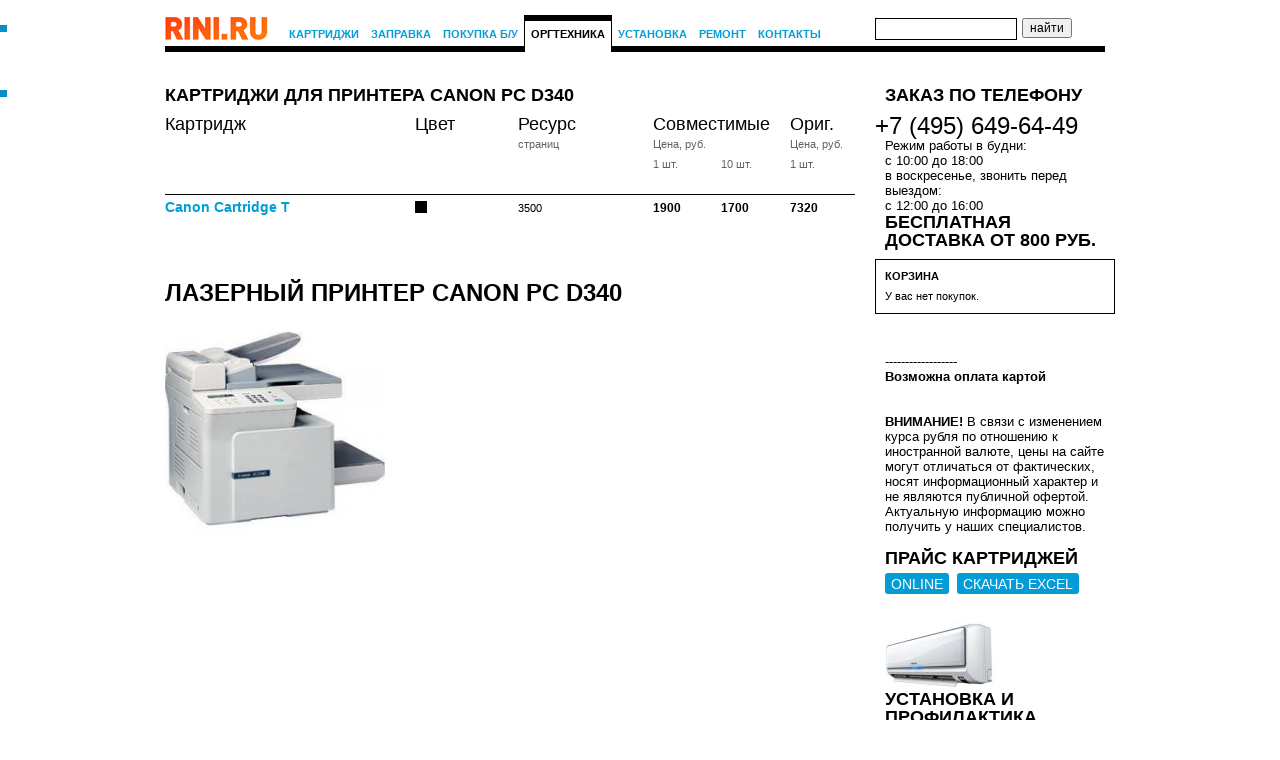

--- FILE ---
content_type: text/html; charset=UTF-8
request_url: http://rini.ru/printer/canon/pc-d340/
body_size: 4073
content:
<!DOCTYPE html PUBLIC "-//W3C//DTD XHTML 1.0 Transitional//EN" "http://www.w3.org/TR/xhtml1/DTD/xhtml1-transitional.dtd">
<html><head><title>Картриджи к Canon PC D340 — купить картридж для принтера pc-d340.</title><meta name="keywords" content="принтер Canon PC D340, pc-d340, canon pc-340, кэнон pc d-340, pc d-340, картридж к Canon PC D340, картридж к pc-d340, картридж к canon pc-340, картридж к кэнон pc d-340, картридж к pc d-340" /><meta name="description" content="Принтер Canon PC D340 и картриджи к Canon PC D340 в интернет-магазине Rini.ru. Доставка по Москве картриджей Cartridge T." /><meta name="viewport" content="width=device-width, initial-scale=1" />
  <meta http-equiv="Content-Type" content="text/html; charset=UTF-8" />
  <meta name='yandex-verification' content='7ce36d19b49bcd99' />
  <link rel="stylesheet" type="text/css" href="/css/rini.css" />
  <link rel="stylesheet" type="text/css" href="/css/rini-print.css" media="print" />
  <script type="text/javascript" src="/dzu/js/jquery-1.3.2.min.js"> </script>
  <script type="text/javascript" src="/js/rini.js"> </script>
</head><body><div class="container_16"><div class="sp15 nop"></div><div class="grid_0 logo_0"><small>&nbsp;</small></div><div class="grid_12 menu-top" id="leftColomn"><a href="/" class="logo">&nbsp;</a><a href="/cartridge/" class="">Картриджи</a><a href="/zapravka/" class="">Заправка</a><a href="/bu/" class="">Покупка Б/У</a><a href="/office-equipment/" class="active">Оргтехника</a><a href="/condition/" class="">Установка</a><a href="/repair/" class="">Ремонт</a><a href="/contact/" class="">Контакты</a></div><div id="plashka" style="display: none;"><div id="buter" onclick="buter();"></div><a href="/" id="lgo"></a><div id="crt"></div><div id="tel"><a href="tel:+74956496449">+7 (495) 649-64-49</a></div></div><div id="zakr" style="display: none;" onclick="zakr();" onmouseover="zakr();">X</div><div id="hovr" style="display: none; opacity: 0;" onclick="zakr();"></div><form class="grid_4 alpha" id="find" action="/cartridge/?" method="get"><input name="find" value="" class="value" /><input type="submit" value="найти" class="submit" /></form><div class="clear"></div><div class="grid_0 nop">&nbsp;</div><div class="grid_16 sp2 nop"><div class="sp-border"></div></div><div class="clear nop"></div><div class="grid_0 nop"><small>&nbsp;</small></div><div class="grid_12 alpha grid_12h"><h1 class="grid_6 prn">RINI.RU +7 (495) 649-64-49</h1><div class="clear">&nbsp;</div><div><div class="grid_12 omega"><h3>Картриджи для принтера Canon&nbsp;PC D340</h3></div><div class="grid_12 alpha omega"><table class="products-table"><tr><th rowspan="2" colspan="2" class="first">Картридж</th><th rowspan="2">Цвет</th><th rowspan="2">Ресурс<span>страниц</span></th><th colspan="2">Cовместимые<span>Цена, руб.</span></th><th colspan="2" class="last">Ориг.<span>Цена, руб.</span></th></tr><tr><th class="c-gray">1&nbsp;шт.</th><th class="c-gray">10&nbsp;шт.</th><th class="c-gray last">1&nbsp;шт.</th></tr><tr><th colspan="8">&nbsp;</th></tr><tr class="last"><td class="first"></td><td class="title"><a href="/cartridge/canon/cartrige-t/"><b>Canon&nbsp;Cartridge T</b></a></td><td class="color"><span style="background: black">&nbsp;</span></td><td>3500</td><td class="price">1900              <br /><a href="#add=359" class="buy" rel="nofollow, noindex">Купить</a></td><td class="price">1700              <br /><a href="#add=359&qty=10" class="buy" rel="nofollow, noindex">Купить</a></td><td class="price">7320<br /><a href="#add=-359" class="buy" rel="nofollow, noindex">Купить</a></td></tr></table></div><div class="clear sp"></div><div class="grid_12"><h1>Лазерный принтер Canon&nbsp;PC D340</h1></div><div class="grid_6"><img src="/pub/entity/TS_Printer/366/img/pc-d340.jpg_220.jpg" alt="Принтер Canon&nbsp;PC D340" title="Лазерный принтер Canon&nbsp;PC D340" /><div class="clear sp"></div></div><div class="grid_6 omega"></div><div class="clear sp"></div><div class="clear sp"></div><div class="grid_12 alpha omega"></div><div class="clear sp2"></div></div></div><div class="grid_4 alpha omega grid_4f nop"><div class="grid_4"><h3>ЗАКАЗ ПО ТЕЛЕФОНУ</h3></div><div class="phone-top"><a href="tel:+74956496449">+7 (495) 649-64-49</a></div><div class="grid_4 info-small"><div class="clear"></div>
	
   Режим работы в будни: <br />с 10:00 до 18:00 

<br /> в воскресенье, звонить перед выездом: <br />с 12:00 до 16:00
<h3>Бесплатная доставка от 800 руб.</h3></div><div class="clear"></div><div id="basket" class="grid_4 alpha omega"><div class="hb-small">Корзина</div><p class="small">У вас нет покупок.</p></div><div class="clear sp"></div><div class="clear sp"></div><div class="grid_4 info-small"><div class="clear"></div>
	
    ------------------
<br /><b>Возможна оплата картой</b><br /><br /><br /><b>ВНИМАНИЕ!</b> В связи с изменением курса рубля по отношению к иностранной валюте, цены на сайте могут отличаться от фактических, носят информационный характер и не являются публичной офертой. Актуальную информацию можно получить у наших специалистов.
	
	 
	</div><div class="grid_4"><br /><h3>ПРАЙС КАРТРИДЖЕЙ</h3><a href="/cartridge/all/" class="button">ONLINE</a>&nbsp;
      <a href="/a/TS_PriceExcel" class="button">СКАЧАТЬ EXCEL</a></div><div class="clear sp"></div><div class="grid_4"><a href="/condition/"><img src="/banners/conditioner2.jpg" alt="" style="float:left;margin: 10px 10px 0 0;" /></a><h3><br />Установка и профилактика<br /><a href="/condition/">кондиционеров</a></h3></div><div class="grid_4"><h3><br />Скидка -10% постоянным клиентам<br />на совместимые картриджи</h3></div><div class="clear sp"></div><div class="grid_4"><img src="/banners/promo.gif" alt="" style="float:left;margin: 10px 10px 0 0;" /><h3><br />При самовывозе 15% скидка <br />на совместимые картриджи</h3></div><div class="clear sp"></div><div class="clear sp"></div><div class="grid_4"><img src="/banners/flash8gb-5cart.gif" alt="" /><h3>Купи <span class="c-lightblue">любые 10 совместимых лазерных картриджей</span> — получи флеш-карту на 16ГБ </h3></div><div class="clear sp"></div><div class="grid_4 info-small"><div class="clear"></div>
	
    ------------------
<br />
      Изображение товара, может отличаться от реального внешнего вида. Комплектация может быть изменена производителем без предварительного уведомления. Данное описание и кол-во товара не является публичной офертой
	 
	
	</div><div class="clear sp"></div><div class="clear sp"></div></div><div class="clear sp"></div><div class="grid_0">&nbsp;</div><div class="grid_16"><div class="sp-border"></div></div><div class="clear"></div><div class="grid_0"><small>&nbsp;</small></div><div class="grid_4 menu-small"><a href="/cartridge/">Картриджи</a><br /><a href="/office-equipment/">Оргтехника</a><br /><a href="/print_service/">Сервис печати</a><br /><a href="/zapravka/">Заправка картриджей</a><br /><a href="/paper/">Бумага</a><br /><a href="/download/">Скачать прайс</a><br /><a href="/contact/">Контакты</a></div><div class="grid_4"><b class="h-small">Телефоны</b><p class="small">
          +7 (495) 649-64-49<br />
          +7 (903) 729-00-54<br /><br /><a href="#" class="email">6496449[at]rini.ru</a><br />
          ICQ: 6496449
        </p></div><div class="grid_3"><b class="h-small">РЕЖИМ РАБОТЫ</b><p class="small">
          Режим работы в будни: <br />
          
          с 09:00 до 19:00 <br />
          Режим работы в праздники: <br />
          с 12:00 до 16:00 <br /></p></div><div class="grid_4 prefix_1"><b class="h-small">АДРЕС</b><p class="small">Москва, Волгоградский<br />проспект, дом&nbsp;28.<br /><noindex><a class="small c-black" title="Посмотреть адрес на карте (maps.yandex.ru)" href="http://maps.yandex.ru/?text=%D0%A0%D0%BE%D1%81%D1%81%D0%B8%D1%8F%2C%20%D0%9C%D0%BE%D1%81%D0%BA%D0%B2%D0%B0%2C%20%D0%92%D0%BE%D0%BB%D0%B3%D0%BE%D0%B3%D1%80%D0%B0%D0%B4%D1%81%D0%BA%D0%B8%D0%B9%20%D0%BF%D1%80%D0%BE%D1%81%D0%BF%D0%B5%D0%BA%D1%82%2C%2028&sll=37.682889%2C55.726107&sspn=0.016457%2C0.006195&ll=37.684434%2C55.726593&spn=0.026141%2C0.008309&l=sat" target="_blank" rel="nofollow">Посмотреть на карте</a></noindex></p></div><div class="clear"></div><div class="grid_0">&nbsp;</div><div class="grid_16 small" id="copy">        &copy; 2009 – 2025 <a href="http://rini.ru/">RINI.RU</a><br />
        Картриджи, расходные материалы для оргтехники. <a href="/banners/politika.odt">Политика обработки персональных данных</a></div></div>
	
	    <div class="clear sp2"></div><script type="text/javascript">initBuy();</script>
<script type="text/javascript">
var gaJsHost = (("https:" == document.location.protocol) ? "https://ssl." : "http://www.");
document.write(unescape("%3Cscript src='" + gaJsHost + "google-analytics.com/ga.js' type='text/javascript'%3E%3C/script%3E"));;;;;;
</script>
<script type="text/javascript">
try {
var pageTracker = _gat._getTracker("UA-10506929-1");
pageTracker._trackPageview();
} catch(err) {}</script>


<!-- Yandex.Metrika counter -->
<script type="text/javascript">
    (function (d, w, c) {
        (w[c] = w[c] || []).push(function() {
            try {
                w.yaCounter631569 = new Ya.Metrika({
                    id:631569,
                    clickmap:true,
                    trackLinks:true,
                    accurateTrackBounce:true,
                    webvisor:true
                });
            } catch(e) { }
        });

        var n = d.getElementsByTagName("script")[0],
            s = d.createElement("script"),
            f = function () { n.parentNode.insertBefore(s, n); };
        s.type = "text/javascript";
        s.async = true;
        s.src = "https://mc.yandex.ru/metrika/watch.js";

        if (w.opera == "[object Opera]") {
            d.addEventListener("DOMContentLoaded", f, false);
        } else { f(); }
    })(document, window, "yandex_metrika_callbacks");
</script>
<noscript><div><img src="https://mc.yandex.ru/watch/631569" style="position:absolute; left:-9999px;" alt="" /></div></noscript>
<!-- /Yandex.Metrika counter -->
</body></html>

--- FILE ---
content_type: text/css
request_url: http://rini.ru/css/rini.css
body_size: 6490
content:
html,body,div,span,applet,object,iframe,h1,h2,h3,h4,h5,h6,p,blockquote,pre,a,abbr,acronym,address,big,cite,code,del,dfn,em,font,img,ins,kbd,q,s,samp,small,strike,strong,sub,sup,tt,var,b,u,i,center,dl,dt,dd,ol,ul,li,fieldset,form,label,legend,table,caption,tbody,tfoot,thead,tr,th,td{margin:0;padding:0;border:0;outline:0;font-size:100%;vertical-align:baseline;background:transparent}body{line-height:1}ol,ul{list-style:none}blockquote,q{quotes:none}blockquote:before,blockquote:after,q:before,q:after{content:'';content:none}:focus{outline:0}ins{text-decoration:none}del{text-decoration:line-through}table{border-collapse:collapse;border-spacing:0}
body{font:13px/1.5 Helvetica,Arial,'Liberation Sans',FreeSans,sans-serif}a:focus{outline:1px dotted invert}hr{border:0 #ccc solid;border-top-width:1px;clear:both;height:0}h1{font-size:25px}h2{font-size:23px}h3{font-size:21px}h4{font-size:19px}h5{font-size:17px}h6{font-size:15px}ol{list-style:decimal}ul{list-style:square}li{margin-left:30px}p,dl,hr,h1,h2,h3,h4,h5,h6,ol,ul,pre,table,address,fieldset{margin-bottom:20px}
.container_12,.container_16{margin-left:auto;margin-right:auto;width:960px}.grid_0,.grid_1,.grid_2,.grid_3,.grid_4,.grid_5,.grid_6,.grid_7,.grid_8,.grid_9,.grid_10,.grid_11,.grid_12,.grid_13,.grid_14,.grid_15,.grid_16{display:inline;float:left;margin-left:10px;margin-right:10px}.container_12 .grid_3,.container_16 .grid_4{width:220px}.container_12 .grid_6,.container_16 .grid_8{width:460px}.container_12 .grid_9,.container_16 .grid_12{width:700px}.container_12 .grid_12,.container_16 .grid_16{width:940px}.alpha{margin-left:0}.omega{margin-right:0}.container_12 .grid_1{width:60px}.container_12 .grid_2{width:140px}.container_12 .grid_4{width:300px}.container_12 .grid_5{width:380px}.container_12 .grid_7{width:540px}.container_12 .grid_8{width:620px}.container_12 .grid_10{width:780px}.container_12 .grid_11{width:860px}.container_16 .grid_1{width:40px}.container_16 .grid_2{width:100px}.container_16 .grid_3{width:160px}.container_16 .grid_5{width:280px}.container_16 .grid_6{width:340px}.container_16 .grid_7{width:400px}.container_16 .grid_9{width:520px}.container_16 .grid_10{width:580px}.container_16 .grid_11{width:640px}.container_16 .grid_13{width:760px}.container_16 .grid_14{width:820px}.container_16 .grid_15{width:880px}.container_12 .prefix_3,.container_16 .prefix_4{padding-left:240px}.container_12 .prefix_6,.container_16 .prefix_8{padding-left:480px}.container_12 .prefix_9,.container_16 .prefix_12{padding-left:720px}.container_12 .prefix_1{padding-left:80px}.container_12 .prefix_2{padding-left:160px}.container_12 .prefix_4{padding-left:320px}.container_12 .prefix_5{padding-left:400px}.container_12 .prefix_7{padding-left:560px}.container_12 .prefix_8{padding-left:640px}.container_12 .prefix_10{padding-left:800px}.container_12 .prefix_11{padding-left:880px}.container_16 .prefix_1{padding-left:60px}.container_16 .prefix_2{padding-left:120px}.container_16 .prefix_3{padding-left:180px}.container_16 .prefix_5{padding-left:300px}.container_16 .prefix_6{padding-left:360px}.container_16 .prefix_7{padding-left:420px}.container_16 .prefix_9{padding-left:540px}.container_16 .prefix_10{padding-left:600px}.container_16 .prefix_11{padding-left:660px}.container_16 .prefix_13{padding-left:780px}.container_16 .prefix_14{padding-left:840px}.container_16 .prefix_15{padding-left:900px}.container_12 .suffix_3,.container_16 .suffix_4{padding-right:240px}.container_12 .suffix_6,.container_16 .suffix_8{padding-right:480px}.container_12 .suffix_9,.container_16 .suffix_12{padding-right:720px}.container_12 .suffix_1{padding-right:80px}.container_12 .suffix_2{padding-right:160px}.container_12 .suffix_4{padding-right:320px}.container_12 .suffix_5{padding-right:400px}.container_12 .suffix_7{padding-right:560px}.container_12 .suffix_8{padding-right:640px}.container_12 .suffix_10{padding-right:800px}.container_12 .suffix_11{padding-right:880px}.container_16 .suffix_1{padding-right:60px}.container_16 .suffix_2{padding-right:120px}.container_16 .suffix_3{padding-right:180px}.container_16 .suffix_5{padding-right:300px}.container_16 .suffix_6{padding-right:360px}.container_16 .suffix_7{padding-right:420px}.container_16 .suffix_9{padding-right:540px}.container_16 .suffix_10{padding-right:600px}.container_16 .suffix_11{padding-right:660px}.container_16 .suffix_13{padding-right:780px}.container_16 .suffix_14{padding-right:840px}.container_16 .suffix_15{padding-right:900px}.clear{clear:both;display:block;overflow:hidden;visibility:hidden;width:0;height:0}.clearfix:after{clear:both;content:' ';display:block;font-size:0;line-height:0;visibility:hidden;width:0;height:0}.clearfix{display:inline-block}* html .clearfix{height:1%}.clearfix{display:block}

.container_16 .grid_12h { width: 710px; }
.container_16 .grid_12f { width: 720px; }
.container_16 .grid_4h { width: 230px; }
.container_16 .grid_4f { width: 240px; }
.container_16 .grid_12 { overflow: hidden; }

.container_16 { /*margin: 0; width: 980px;*/ width: 970px; margin-left:auto; margin-right:auto;}
.container_16 .grid_0 {position: absolute; left: 0px; width: 10px; margin-left: 0; }
.container_16 .grid_0 small {
  display: block;
  font-size:0.1em;
  height:7px;
  margin-top: 4px;
  width:7px;
  background-color: #068fc6;
}
.container_16 .logo_0 { padding-top: 6px; }

BODY {
  background-color: #fff;
  font-family: Helvetica, Arial, sans-serif;
  color: #000;
  line-height: 120%;
}

A { color: #029ed7; }
A:HOVER { text-decoration: none; }
P { margin-bottom: 15px; }

H1, H2 {
  font-size: 24px;
  text-transform: uppercase;
  line-height: 32px;
  margin-bottom: 10px;
}
H2.ttitle {
  font-size: 22px;
}
H2.ttitle .sub-h {
  font-size: 18px;
  font-weight: normal;
  font-style: normal;
  line-height: 22px;
  text-transform: none;
}
H3 {
  font-size: 18px;
  text-transform: uppercase;
  line-height: 100%;
  margin-bottom: 10px;
}

.hb-small,
.h-small {
  color: #7d7d7d;
  font-size: 11px;
  font-weight: bold;
  text-transform: uppercase;
  display: block;
}
.hb-small { color: #000; }
.h-small-border {
  border-top: solid 1px #000;
  border-bottom: solid 1px #000;
  padding: 10px 0;
}

.tborder {
  border-top: solid 1px #000;
  width: auto;
}
#basket table td.noborder,
.noborder { border: 0; }

.sp { visibility: visible; height: 20px; }
.sp2 { visibility: visible; height: 40px; }
.sp3 { visibility: visible; height: 60px; }
.sp15 { visibility: visible; height: 15px; }
.sp-border { border-top: solid 6px #000; height: 20px; }
.c-black { color: #000; }
.c-gray { color: #999; }
p.c-gray b { color: #555; }
.c-lightblue { color: #029ed7; }
.c-red { color: #ff3e11; }
.bg-gray { background-color: #f4f4f4; }
.tr-up { text-transform: uppercase; }
.nowrap { white-space: nowrap; }
.small { font-size: 11px; }
.left { float: left; display: block; }
.right { float: right; display: block; }
.tright { text-align: right; }
.ovfh { overflow: hidden; }

.prn { display: none; }
.print { font-size: 11px; }

.ajax {
  color: #FF3E11;
  background: url(ajax.gif) no-repeat left center;
  height: 16px;
  padding-left: 20px;
  line-height: 16px;
  font-size: 12px;
  display: block;
  position: relative;
  z-index: 999;
  margin: -10px 0 -6px 10px;
}


.b-top {
  border-top: solid 1px #000;
  padding-top: 20px;
}

.p-column P {
  display: block;
  float: left;
  width:330px;
  margin-right: 20px;
}


.products .grid_3 a,
.products .grid_4 a { display: block; }
.products .grid_3 .photo,
.products .grid_4 .photo {
  height: 120px;
  display: block;
  overflow: hidden;
  text-align: center;
  text-decoration: none;
}
.products .grid_3 .icons, .products .grid_4 .icons {
  display: block;
  position: relative;
  margin-top: -15px;
  margin-bottom: 5px;
  height: 16px;
  overflow: hidden;
}
.products .grid_3 .photo { height: 90px; }
.products .grid_4 .photo img { width: 200px; }
.products .grid_3 .photo img { width: 150px; }
.products .grid_4 .title,
.products .grid_3 .title { margin-top: 5px; line-height: 110%; }
.products .grid_4 .title { font-size: 18px; }
.products .grid_3 .title { font-size: 14px; }
.products .grid_4 small,
.products .grid_3 small {
  margin-top: 10px;
  display: block;
  font-size: 11px;
}
.products .grid_4 small b,
.products .grid_3 small b { font-size: 14px; }
.products .grid_4 small span b,
.products .grid_3 small span b { font-size: 11px; }


.menu-top { margin-bottom: -6px; position: relative; }
.menu-top A {
  float: left;
  height: 20px;
  position: relative;
  z-index: 999;
  font-size: 11px;
  font-weight: bold;
  text-transform: uppercase;
  text-decoration: none;
  padding: 12px 6px 5px;
}
.menu-top A.active {
  color: #000;
  background-color: #fff;
  padding: 6px 6px 5px;
  border: solid 1px #000;
  border-width: 6px 1px 0 1px;
}
.menu-top A:HOVER { color: #FE3E11; }
.menu-top A.logo {
  padding: 0;
  margin: 2px 15px 0 0;
  width: 103px;
  height: 23px;
  background: url(icons.png) no-repeat 0 -16px;
}

#find { height: 26px; overflow: hidden; margin-top: 3px; }
#find table { margin: 0; width: 100%; }
#find .value {
  color: #000;
  font-size: 12px;
  font-family: Helvetica, Arial, sans-serif;
  line-height: 100%;
  width: 120px;
  border: solid 1px #000;
  padding: 3px 10px;
  float: left;
}
#find .active { color: #000; }
#find .submit { font-size: 12px; float: left; margin: 0 0 0 5px; }


.menu-small A {
  font-size: 11px;
  font-weight: bold;
  margin-right: 10px;
  text-transform: uppercase;
}
.menu-small span { color: #adadad; margin-right: 10px; font-size: 11px; }


.phone-top { font-size: 24px; line-height: 100%; }
.info-small p { font-size: 11px; }

.logo {
  height: 95px;
  overflow: hidden;
}
#logo {
  margin-top: 20px;
  display: block;
  float: left;
  background: #fff url(rini.gif) no-repeat;
  height: 95px;
  width: 310px;
  text-decoration: none;
}
.logo div {
  float: left;
  margin-top: 56px;
  margin-left: -30px;
  line-height: 100%;
  font-size: 26px;
  font-weight: bold;
  text-transform: uppercase;
}

#menu {
  font-size: 22px;
  font-weight: bold;
  text-transform: uppercase;
  line-height: 110%;
}
#menu span { color: #cecece; }
#menu a.active { color: #406480; }

.tx-c span,
.sub-menu b,
.sub-menu span,
#brands a { margin-right: 5px; font-size: 12px; padding: 3px 5px 2px; }
.tx-c span.tx-c-common,
.sub-menu .all,
#brands a.all { padding-left: 0px; }
.tx-c span.active:HOVER,
.tx-c span.active,
.sub-menu span.active:HOVER,
.sub-menu span.active,
#brands a.active:HOVER,
#brands a.active { padding-left: 5px; color: #fff; background-color: #ff3e11; text-decoration: none; cursor: default; }
.tx-c span,
.sub-menu span { color: #029ed7; cursor: pointer; text-decoration: underline; }
.tx-c span:HOVER,
.sub-menu span:HOVER { text-decoration: none; }
.sub-menu b { color: #7D7d7d; font-weight: normal; }
#brands a.right {  margin: 0; }
#brands a.last { margin-right: 0; padding-right: 0; }

#crumbs a,
#crumbs {
  color: #989898;
  font-size: 12px;
}
#crumbs a {
  padding: 0;
  margin-right: 5px;
  display: block;
  float: left;
}
#crumbs .arr {
  margin-top: 3px;
  margin-right: 5px;
  height: 7px;
  width: 8px;
  background: url(icons.png) no-repeat -52px 0;
}

.products-table { width: 100%; }
.products-table TH { font-size: 18px; line-height: 20px; font-weight: normal; text-align: left; padding-right: 20px; }
.products-table TH.last { padding: 0; }
.products-table TH span,
.products-table TH.c-gray { font-size: 11px; color: #636363; font-weight: normal; }
.products-table TH span { display: block; }
.products-table TH.c-gray { white-space: nowrap; }

.products-table TH.first { padding-left: 10px; }

.products-table TD.first { width: 10px; padding: 0; border: 0; }
.products-table TD {
  font-size: 11px;
  padding: 5px 20px 5px 0;
  border-top: solid 1px #000;
}
.cartridges-table .title A,
.products-table TD.title A {
  font-size: 14px;
  display: block;
  white-space: nowrap;
  text-decoration: none;
}
.products-table TD.price { font-size: 12px; font-weight: bold; width: 45px; }
.products-table TD.price small { color: #7d7d7d; font-size: 11px; font-weight: normal; display: block; }
.products-table TD.one { padding-right: 0; width: 75px; }
.analog-table TD.color span,
.products-table TD.color span { display: block; height: 12px; width: 12px; }
.color em { display: block; float: left; height: 12px; width: 6px; }
.products-table .links a { font-size: 11px; white-space: nowrap; }
.products-table .links b {
  display: block;
  color: #7d7d7d;
  font-weight: normal;
  text-decoration: underline;
  text-transform: uppercase;
}
.products-table TR TD A.buy {
  visibility: hidden;
  color: #0084b7;
  background-color: #fff;
  font-size: 10px;
  padding: 2px 2px 1px;
  text-decoration: none;
  border-radius: 2px; -moz-border-radius: 2px; -webkit-border-radius: 2px;
}
.products-table TH.type { padding: 20px 15px 15px; }
.products-table TR.last TD { border-bottom: solid 1px #fff; }
.products-table TR:HOVER TD {
  color: #fff;
  background-color: #039bd6;
  border-top: solid 1px #039bd6;
  border-bottom: solid 1px #039bd6;
}
.products-table TR:HOVER TD.first {
  border-top: solid 1px #039bd6;
  border-bottom: solid 1px #039bd6;
}
.products-table TR:HOVER TD.price small,
.products-table TR:HOVER TD A B { color: #fff; }
.products-table TR:HOVER TD A { color: #fff; text-decoration: underline; }
.products-table TR:HOVER TD A:HOVER { text-decoration: none; }

.products-table TR:HOVER TD A.buy { color: #0084B7; text-decoration: none; visibility: visible; }
.products-table TR:HOVER TD A.buy:HOVER { color: #fff; background-color: #ff3e11; }


.office-equipment-table .title A,
.cartridges-table .title A { font-size: 18px; float: left; border-bottom: 1px solid #029ED7; margin-right: 10px; }
.office-equipment-table .links b,
.cartridges-table .links b { display: inline; }
.office-equipment-table .links .c-gray,
.cartridges-table .links .c-gray { line-height: 100%; margin-top: 5px; }
.cartridges-table TD { padding: 10px 30px 10px 0; }
.office-equipment-table TD.second,
.cartridges-table TD.second { padding-left: 5px; }
.analog-table TD,
.cartridges-table TD.price { font-size: 18px; line-height: 20px; vertical-align: top; }
.cartridges-table TD.price-original { font-weight: normal; }
.cartridges-table TD.color { vertical-align: top; padding-top: 14px; width: 18px; }
.cartridges-table TR:HOVER .links .c-gray { color: #abdbed; }
.cartridges-table TR:HOVER .title A { text-decoration: none; border-color: #fff; }

.office-equipment-table TR TD { vertical-align: top; padding: 10px 20px 10px 0; }
.office-equipment-table TR TD.photo-prev {
  background-color: #fff;
  border-color: #fff;
  width: 80px;
  padding: 0 20px 0 0;
}
.office-equipment-table TD.photo-prev IMG { width: 80px; }
.office-equipment-table .title A { margin: 0; }
.office-equipment-table TD.price { width: 70px; font-size: 18px; line-height: 20px; padding-right: 0; }

.analog-title A { font-size: 18px; text-decoration: none; }
table.analog-table { margin: 10px 0; }
.analog-table TH { font-weight: normal; font-size: 11px; padding-right: 10px; text-align: left; }
.analog-table TH span { display: block; }
.analog-table TD { padding-right: 10px;  }
.analog-table TD.price { font-weight: bold; }
.analog-table TD.price-original { font-weight: normal; }

.table { width: 100%; }
.table td { padding: 3px 5px 3px 5px; border-bottom: solid 1px #000; vertical-align: middle; font-size: 12px}
.table th { padding: 3px 5px; vertical-align: middle; }

.printer-tx table { width: 320px; margin-right: 30px; float:  left; font-size: 11px; }
.printer-tx table TD { border-bottom: solid 1px #000; padding: 5px 10px 5px 0; }
.printer-tx table .title { font-weight: bold; text-transform: uppercase; padding-top: 20px; }
.printer-tx table .label { font-weight: bold; }
.tx-all { margin-top: -20px; }
.tx-c { margin-bottom: 20px; }
/*.tx-all { display: none; }*/

.pagination b { float: left; margin-top: 2px; }
.pagination span.active:HOVER,
.pagination span.active,
.pagination a {
  padding: 5px 4px !important;
  text-decoration: none;
  font-size: 13px;
  line-height: 13px;
  margin: 0 2px;
  border-radius: 3px; -moz-border-radius: 3px; -webkit-border-radius: 3px;
  width: 18px;
  text-align: center;
  display: block;
  float: left;
}
.pagination a { color: #000; background-color: #CECECE; }
.pagination a:HOVER { color: #fff; background-color: #039bd6; }


.buy-product .hl {
  color: #fff;
  background-color: #068fc6;
  font-size: 10px;
  line-height: 12px;
  height: 12px;
  width: 12px;
  margin: 0 0 0 3px;
  display: none;
  float: left;
  text-align: center;
}
A.button,
.buy-product A.buy {
  color: #fff;
  background-color: #039cd6;
  font-size: 14px;
  text-decoration: none;
  padding: 3px 6px 2px 6px;
  margin-top: 8px;
  border-radius: 3px; -moz-border-radius: 3px; -webkit-border-radius: 3px;
}
A.button:HOVER,
.buy-product A:HOVER { background-color: #ff3e11; }
.buy-product A.cancel { background-color: #cecece; }
.buy-product .price { font-size: 30px; line-height: 100%; }
.buy-product .small { margin-top: 5px; }

A.button1 {
  color: #fff;
  background-color: #ff3e11;
  font-size: 14px;
  text-decoration: none;
  padding: 3px 6px 2px 6px;
  margin-top: 8px;
  border-radius: 3px; -moz-border-radius: 3px; -webkit-border-radius: 3px;
}
A.button1:HOVER { background-color: #808080; }




#photoPreview A {
  display: block;
  float: left;
  padding: 9px;
  width: 60px;
  height: 60px;
  overflow: hidden;
}
#photoPreview A:hover { border: solid 1px #000; }
#photoPreview A.active { border: solid 1px #000; }
#photoPreview A,
#photoPreview:HOVER A.active { border: solid 1px #fff; }
.photoPreview img { width: 60px; vertical-align: top; }


.tth { width: 100%; }
.tth TH { font-size: 11px; text-align: left; text-transform: uppercase; white-space: nowrap; padding-right: 20px; }
.tth TD { font-size: 12px; padding: 10px 0; }
.tth TD.top { padding-top: 0; }
.tth TD.color span { display: block; height: 14px; width: 14px; }
.border TH,
.border TD { border-bottom: solid 1px #000; }

.products-by-product .links { font-size: 11px; }
.products-by-product .links b { display: block; text-transform: uppercase; margin-top: 20px; }
.products-by-product .links a { white-space: nowrap; }
.products-by-product h3 { margin: 0; }

.syn { padding: 10px; border: solid 1px #000; font-size: 11px; }
.seo-info { max-height: 250px; overflow: auto; padding-right: 20px; }

#basket {
  font-size: 11px;
  padding: 9px;
  border: solid 1px #000;
}

#basket table { margin-top: 10px; }
#basket table TH {
  color: #999;
  font-weight: normal;
  padding: 0 20px 10px 0;
}
#basket table TH.last { padding-right: 0; }
#basket table TD {
  border-top: solid 1px #000;
  padding: 5px 10px 5px 0;
  vertical-align: middle;
}
#basket table TD.qty INPUT {
  font-size: 11px;
  width: 30px;
  padding: 2px;
}
#basket table TD.qty A {
  color: #999;
  display: block;
  font-size: 10px;
}
#basket table TD.title A {
  font-weight: bold;
  text-decoration: none;
}
#basket table TD.title small {
  display: block;
  color: #999;
  font-size: 10px;
}
#basket table TD.itog {
  font-size: 12px;
}
#basket .bg-blue {
  
}
#basket p { margin: 5px 0 0 0; }
#formOrder { display: none; }
.send input { width: 140px; border: 1px solid #999; }
.send textarea {
  width: 140px;
  height: 40px; 
  border: 1px solid #999;
  font-family: Helvetica,Arial,sans-serif;
  font-size: 12px;
}


#news-short p,
#news-short a {
  color: #000;
  text-decoration: none;
  font-size: 11px;
}
#news-short a:VISITED,
#news-short a:HOVER,
#news-short  a.h-small:VISITED,
#news-short  a.h-small:HOVER {
  color: #7D7D7D;
}

#news-short  a.h-small {
  color: #029ed7;
  margin-bottom: 10px;
}

.news h2,
.news .more,
.news p {
  line-height: 120%;
}
.news .more a { white-space: nowrap; }

.ico-action {
  width: 16px;
  height: 16px;
  background: url(icons.png) no-repeat;
}
.ico-logistic {
  width: 17px;
  height: 16px;
  background: url(icons.png) no-repeat -16px 0;
}

.ico-action-small {
  width: 9px;
  height: 9px;
  background: url(icons.png) no-repeat -34px 0;
}
.ico-logistic-small {
  width: 9px;
  height: 9px;
  background: url(icons.png) no-repeat -43px 0;
}
.ico-logo {
  width: 103px;
  height: 23px;
  background: url(icons.png) no-repeat 0 -16px;
}

#copy {
  color: #7d7d7d;
  line-height: 100%;
}

.info .hb-small,
.info P {
  font-size: 14px;
  line-height: 120%;
}
.info P SPAN { color: #999; text-transform: uppercase; }


.edit { float: right; font-size: 11px; background: #FE3E11; padding: 0; }
.edit A {
  color: #fff !important;
  font-size: 11px !important;
  line-height: 100% !important;
  float: none !important;
  display: block;
  padding: 2px 4px !important;
  margin: 0 !important;
  text-decoration: none;
}
.edit A:HOVER { background-color: #000; }


/* DEBUG */
.d * * { outline: 2px dotted red; }
.d * * * { outline: 2px dotted green; }
.d * * * * { outline: 2px dotted orange; }
.d * * * * * { outline: 2px dotted blue; }
.d * * * * * * { outline: 1px solid red; }
.d * * * * * * * { outline: 1px solid green; }
.d * * * * * * * * { outline: 1px solid orange; }
.d * * * * * * * * * { outline: 1px solid blue; }


/*** D.iK.iJ - http://dikij.com/wm/adaptaciya-saytov.php ***/
@media screen and (min-width: 961px) {
body {overflow: auto !important;}
#zakr, #hovr {display: none !important;}
#leftColomn {display: block !important; left: 0px !important;}
#basket {display: block !important;}
}

.phone-top a {color: #000; text-decoration: none;}

@media screen and (max-width: 960px) {
img {max-width: 100%; height: auto; box-sizing: border-box;}
iframe, textarea, input, button, submit, select, video, object, embed {max-width: 100%; box-sizing: border-box;}
table, span, ins {max-width: 100%;}

.menu-small A, .hb-small, .h-small, .small, .products-table TD, .products-table .links a, .products .grid_4 small, .products .grid_3 small, .products-by-product .links {font-size: 12px;}
p[style="text-align: justify;"] {text-align: left !important;}
.prn {display: none !important;}
.print {font-size: 12px;}

#plashka {display: block !important; z-index: 199; position: fixed; height: 51px; left: 0px; top: 0px; right: 0px; width: 100%; background: #ffffff; border-bottom: 1px solid #cecece;}
#leftColomn {float: none !important; margin: 0px; padding: 15px 15px 0px; width: 270px !important; max-height: 100%; height: 100%; box-sizing: border-box; overflow: auto; -webkit-overflow-scrolling:touch; touch-action: pan-y; position: fixed; display: none; background-color: #fff; top: 0px; left: -100%; right: auto; z-index: 201; -webkit-transition: left 0.5s; -moz-transition: left 0.5s; -o-transition: left 0.5s; transition: left 0.5s;}
#buter {width: 32px; height: 23px; cursor: pointer; box-sizing: content-box; background: url("/css/buter.png") center no-repeat; display: block !important; padding: 14px 10px; position: fixed; top: 0px; left: 0px; z-index: 99; background-size: 32px 23px !important;}
#zakr {z-index: 99999990 !important; cursor: pointer; color: #ffffff; position: fixed; right: 10px; top: 10px; padding: 0; font-size: 25px; line-height: 25px; width: 25px; text-align: center;}
#zakr:hover {color: #ff4c10; !important;}
#hovr {background: #000000; background: rgba(0, 0, 0, 0.7); position: fixed; top: 0px; bottom: 0px; left: 0px; right: 0px; z-index: 200; opacity: 0; -webkit-transition: opacity 1s; -moz-transition: opacity 1s; -o-transition: opacity 1s; transition: opacity 1s;}
#crt {width: 30px; height: 22px; cursor: pointer; box-sizing: content-box; background: url("/css/crt.png") center no-repeat; display: block !important; padding: 14px 10px; position: fixed; top: 0px; right: 0px; z-index: 99; background-size: 30px 26px !important;}
#tel {width: 30px; height: 22px; cursor: pointer; box-sizing: content-box; background: url("/css/tel.png") center no-repeat; display: block !important; padding: 14px 10px; position: fixed; top: 0px; right: 50px; z-index: 99; background-size: 27px 27px !important; font-size: 0px; line-height: 0px; overflow: hidden;}
#tel a {position: absolute; left: 0px; top: 0px; display: block; text-indent: -500px; width: 50px; height: 50px;}
#lgo {position: fixed; left: 50%; margin-left: -52px; top: 14px; z-index: 200; width: 104px; height: 23px; display: block; background: url("/css/icons.png") no-repeat 0 -16px;}

.container_16 {width: 100%; padding-top: 36px;}
.container_16 .grid_0 {display: none;}
.container_12 .grid_9, .container_16 .grid_12 {width: auto; display: block; float: none;}
.menu-top {margin-bottom: 0px; text-align: left;}
.menu-top A {font-size: 14px; padding: 0px; margin-bottom: 15px; height: auto; float: none; display: block; vertical-align: top; border: none; line-height: normal;}
.menu-top A.logo {display: none; margin: 0px auto 8px auto;}
.menu-top A.active {border: none; padding: 0px;}
#find {height: auto; margin-top: 8px; margin-bottom: 5px; position: relative; display: block; float: none; width: auto; margin-left: 10px;}
#find .value {float: none; width: 100%; padding-right: 55px;}
#find .submit {width: 48px; height: 20px; float: none; position: absolute; right: 1px; top: 1px; z-index: 1;}

.container_16 .grid_6 {width: auto; float: none; display: block;}
.container_16 .products .grid_4.alpha {display: inline-block; vertical-align: top; width: 33.333%; margin-left: 0px; margin-right: 0px; padding-right: 10px; box-sizing: border-box;}
.container_16 .products .grid_3.alpha {display: inline-block; vertical-align: top; width: 25%; margin-left: 0px; margin-right: 0px; padding-right: 10px; box-sizing: border-box;}

.container_16 .grid_6 {width: auto; float: none;}
.container_16 .grid_6.alpha .grid_6 {margin-left: 0px;}
.container_16 .grid_6 img {display: block; margin-left: auto; margin-right: auto;}
.container_16 .grid_6.alpha {display: inline-block; width: 50%; float: none; margin-left: 0px; margin-right: 0px; vertical-align: top; box-sizing: border-box; padding-right: 10px; padding-left: 10px;}
.container_16 .grid_6.alpha.omega {padding-right: 0px; padding-left: 0px;}
.container_16 .grid_5 {width: auto; float: none;}
.container_16 .grid_4 {width: auto; float: none; display: block;}
table.analog-table {width: 100%;}
.analog-table TH {font-size: 12px;}

.n-product-spec {margin-bottom: 15px !important;}
.n-product-spec__name {width: auto !important; margin-bottom: 0px !important;;}
.n-product-spec span {display: inline-block; vertical-align: top;}

table.b-properties {width: 100% !important;}
table.b-properties th, table.b-properties td {width: auto !important;}
table.b-properties th span, table.b-properties td span {font-size: 12px !important;}

#brands {overflow: auto; overflow-y: hidden;}
.products-table TR TD A.buy {visibility: visible; font-size: 12px;}
.sub-menu.pagination {overflow: hidden; margin-left: 10px;}
.pagination span.active:HOVER, .pagination span.active, .pagination a {margin: 2px;}

.container_16 .grid_12.alpha.omega {margin-left: 10px;}
.container_16 .grid_12.alpha.omega.small {margin-left: 0px; text-align: center;}
.products-table {display: block; overflow: auto; overflow-y: hidden;}
.products-table > tbody {display: table; width: 100%; box-sizing: border-box;}
.products-table TH span, .products-table TH.c-gray {font-size: 12px;}
.office-equipment-table TD.photo-prev IMG {max-width: 80px;}

.container_16 .grid_12.omega.news .grid_12 {margin-right: 0px;}
.news table {width: 100%; display: block; overflow: auto; overflow-y: hidden;}
.news table > tbody {display: table; width: 99.999%; box-sizing: border-box;}
.news table col, .news table td {width: auto !important; height: auto;}
.news table td:first-child {padding-right: 10px;}

#photoPreview A {float: none; display: inline-block; vertical-align: top;}
#photoPreview > a + .clear {display: none;}

.printer-tx table {width: 48%; margin-right: 2%; font-size: 12px;}
.cartridges-table TD {padding: 10px 10px 10px 0px;}

.container_16 .grid_12.alpha.omega.small p {overflow: hidden;}
.container_16 .grid_12.alpha.omega.small img {float: left;}

.container_16 .grid_4f {width: auto; display: block; margin: 0px 10px 0px; float: none;}
.container_16 .grid_4f .grid_3 {overflow: hidden; width: auto; display: block; float: none;}
.container_16 .grid_4f .grid_4 {overflow: hidden; width: auto; display: block; float: none; margin-left: 0px; margin-right: 0px;}
#basket {display: none; z-index: 199; position: fixed; right: 0px; top: 51px; font-size: 12px; margin-top: 0px; background: #fff; border-radius: 0px; overflow: auto; width: 271px; max-height: 80%; max-height: calc(100% - 52px); box-sizing: border-box;}
#basket table {width: 100%;}
#basket table TD.qty A, #basket table TD.title small {font-size: 12px;}
.send input {width: 100%;}
#basket table TD.qty INPUT {font-size: 12px;}

.container_12 .grid_12, .container_16 .grid_16 {width: auto; display: block; float: none;}
.container_16 .grid_4.menu-small, .container_16 .grid_4.menu-small + .grid_4, .container_16 .grid_4.menu-small + .grid_4 + .grid_3, .container_16 .prefix_1 {width: 25%; float: none; margin-left: 0px; margin-right: 0px; padding-left: 10px; padding-right: 10px; box-sizing: border-box; display: inline-block; vertical-align: top;}
.container_16 .prefix_1 {padding-left: 10px;}
.container_16 .grid_4.menu-small {margin-bottom: 15px;}
.menu-small A {margin-bottom: 2px; display: inline-block;}
.sp2 {height: 20px;}
}
@media screen and (max-width: 700px) {
.container_16 .products .grid_3.alpha {width: 50%;}
}
@media screen and (max-width: 600px) {
.container_16 .products .grid_4.alpha {width: 50%;}
.container_16 .grid_6.alpha {width: 100%; padding-right: 0px;}
.container_16 .grid_6.alpha.omega {padding-left: 10px;}
.container_16 .grid_5 {display: block; margin-left: 0px; margin-right: 0px;}
.container_16 .grid_12.alpha.omega.small img {float: none; display: block; margin-left: auto; margin-right: auto;}
}
@media screen and (max-width: 530px) {
.container_16 .grid_4.menu-small, .container_16 .grid_4.menu-small + .grid_4, .container_16 .grid_4.menu-small + .grid_4 + .grid_3, .container_16 .prefix_1 {width: 50%;}
.printer-tx table {width: 100%; margin-right: 0px;}
}
@media screen and (max-width: 450px) {
.container_16 .products .grid_4.alpha {width: 100%; padding-right: 0px;}
.ico-action, .ico-action + .left, .ico-logistic + .left {float: none; display: inline-block; vertical-align: middle;}
.ico-action + .left + .left {display: block; float: none;}
#lgo {margin-left: -76px;}
}
@media screen and (max-width: 370px) {
.container_16 .products .grid_3.alpha {width: 100%; padding-right: 0px;}
table.analog-table {display: block; overflow: auto; overflow-y: hidden;}
table.analog-table > tbody {display: table; width: 100%; box-sizing: border-box;}
}
@media screen and (max-width: 350px) {
.container_16 .grid_4.menu-small, .container_16 .grid_4.menu-small + .grid_4, .container_16 .grid_4.menu-small + .grid_4 + .grid_3, .container_16 .prefix_1 {width: 100%;}
.analog-table TH {padding-right: 2%;}
}
@media screen and (max-width: 329px) {
table.b-properties th, table.b-properties td {display: block; text-align: left; width: auto !important; height: auto !important; padding-right: 0px !important;}
}

--- FILE ---
content_type: text/css
request_url: http://rini.ru/css/rini-print.css
body_size: 168
content:
.grid_0,
.nop,
.logo_0,
.sub-menu,
.menu-top,
#find,
#menu,
#brands,
.buy,
.edit,
.print
{ display: none; }

.prn { display: block; }

#copy,
.h-small { color: #000; }


--- FILE ---
content_type: application/x-javascript
request_url: http://rini.ru/js/rini.js
body_size: 11270
content:
function buter() {
document.getElementById("leftColomn").style.display='block';
document.getElementById("hovr").style.display='block';
setTimeout('document.getElementById("leftColomn").style.left="0px"; document.getElementById("hovr").style.opacity="1";', 100);
setTimeout('document.getElementById("zakr").style.display="block";', 300);
document.getElementsByTagName("body")[0].style.overflow="hidden";
}
function zakr() {
document.getElementById("hovr").style.opacity='0';
setTimeout('document.getElementById("leftColomn").style.display="none"; document.getElementsByTagName("body")[0].style.overflow="auto"; document.getElementById("hovr").style.display="none";', 500);
document.getElementById("leftColomn").style.left="-100%";
document.getElementById("zakr").style.display="none";
}
/*СВАЙП*/
var initialPoint;
var finalPoint;
document.addEventListener('touchstart', function(event) {
initialPoint=event.changedTouches[0];
}, false);
document.addEventListener('touchend', function(event) {
finalPoint=event.changedTouches[0];
var xAbs = Math.abs(initialPoint.pageX - finalPoint.pageX);
var yAbs = Math.abs(initialPoint.pageY - finalPoint.pageY);
if (xAbs > 250 || yAbs > 250) {
if (xAbs > yAbs) {
if (finalPoint.pageX < initialPoint.pageX){
/*СВАЙП ВЛЕВО*/ zakr();
}else{
/*СВАЙП ВПРАВО*/ buter();
}}
else {
if (finalPoint.pageY < initialPoint.pageY){
/*СВАЙП ВВЕРХ*/
}else{
/*СВАЙП ВНИЗ*/
}}}}, false);

$(document).ready(function () {
$("#crt").click(function () {
$("#basket").slideToggle("fast");
});
});


$(document).ready(function () {
  initEmail();
  initCartridgeTypeToggler();
  initPrinterTX();
  initAjax();
  initPrint();
  initTable();
});

/**
 * Операции с классом .table
 */
function initTable() {
  $('.table tr:odd td').addClass('bg-gray');
}

function initPrint() {
  $$ = $('.print');
  if ($$.length) {
    $$.click(function (ev) {
      ev.preventDefault();
      print();
    });
  }
}

function initEmail() {
  $.each($('.email'), function (i, v) {
    $(v).html($(v).html().replace('[at]', '@'));
    $(v).attr('href', 'mailto:'+ $(v).html());
  });
}

function initBuy() {
  $('.buy').click(function (ev) {
    ev.preventDefault();
    var l = location.href,
        pos = Math.min(l.indexOf('#') == -1 ? 1e10 : l.indexOf('#'),
                       l.indexOf('?') == -1 ? 1e10 : l.indexOf('?'));
    if (pos != -1 && pos != 1e10) {
      l = l.substring(0, pos);
    }
    l = l +'?'+ $(this).attr('href').substring(1);
    location.href = l;
  });
}

function initCartridgeTypeToggler() {
  var tog = $('#type-toggler span');
  if (tog.length) {
    var tt = $('#ajax .title');
    if (!tt.length || tt.length == 1) {
      $('#type-toggler').hide().prev().hide();
    } else {
      var brand = $('#type-toggler').attr('rel'),
          url = '/b/cartridges/'+ (brand ? brand +'/' : ''),
          $$ = $('#ajax');

      $('#t-all').click(function () {
        tog.removeClass('active');
        $(this).addClass('active');
        initAjaxLoader($$, function () {
          updateCartridges(url);
        });
      });
      $('#t-laser').click(function () {
        tog.removeClass('active');
        $(this).addClass('active');
        initAjaxLoader($$, function () {
          updateCartridges(url +'?type=laser');
        });
      });
      $('#t-ink').click(function () {
        tog.removeClass('active');
        $(this).addClass('active');
        initAjaxLoader($$, function () {
          updateCartridges(url +'?type=ink');
        });
      });

    }
  }
}

function updateCartridges(url) {
  $('#ajax').load(url, null, function () {
    $('.pagination a').click(paginationAjax);
  });
}


function initPrinterTX() {
  $('.tx-all').hide();
  var txc = $('.tx-c span');
  if (txc.length) {
    txc.click(function () {
      var $$ = $(this);
      if (!$$.hasClass('active')) {
        txc.removeClass('active');
        $$.addClass('active');
        if ($$.hasClass('tx-c-common')) {
          $('.tx').slideDown();
          $('.tx-all').slideUp();
        } else {
          $('.tx').slideUp();
          $('.tx-all').slideDown();
        }
      }
    });
  }
}

function initAjax() {
  var $$ = $('#ajax');
  if ($$) {
    var ss = $('#series-toggler span');
    if (ss.length) {
      $.each(ss, function (i, span) {
        span = $(span);
        span.click(function () {
          if (span.attr('block')) {
            ss.removeClass('active');
            span.addClass('active');
            initAjaxLoader($$, function () {
              $$.load('/b/'+ span.attr('block'), null, function () {
                $('.pagination a').click(paginationAjax);
              });
            });
          }
        });
      });
    }
    
    // For users
    $('.pagination a').click(paginationAjax);
  }
}

function paginationAjax(ev) {
  ev.preventDefault();
  var $$ = $('#ajax'),
      $a = $(this),
      url = $a.attr('href');

  // fix url
  if (url.indexOf('/b/') == -1) {
    url = '/b/'+ (url.indexOf('printer') == -1 ? 'cartridges': 'printers') + url.substring(url.indexOf('/', 5));
  }
  
  $.scrollTo($('#menu'), 500);
  initAjaxLoader($$, function () {
      $$.load(url, null, function () {
      $('.pagination a').click(paginationAjax);
    });
  });
}

function initAjaxLoader($$, callback) {
  $$.prepend('<div class="ajax">Идёт загрузка...</div>')
    .find('.ajax').hide().fadeIn(200, callback);
}




/**
 * jQuery.ScrollTo
 * Copyright (c) 2007-2009 Ariel Flesler - aflesler(at)gmail(dot)com | http://flesler.blogspot.com
 * Dual licensed under MIT and GPL.
 * Date: 5/25/2009
 *
 * @projectDescription Easy element scrolling using jQuery.
 * http://flesler.blogspot.com/2007/10/jqueryscrollto.html
 * Works with jQuery +1.2.6. Tested on FF 2/3, IE 6/7/8, Opera 9.5/6, Safari 3, Chrome 1 on WinXP.
 *
 * @author Ariel Flesler
 * @version 1.4.2
 *
 * @id jQuery.scrollTo
 * @id jQuery.fn.scrollTo
 * @param {String, Number, DOMElement, jQuery, Object} target Where to scroll the matched elements.
 *	  The different options for target are:
 *		- A number position (will be applied to all axes).
 *		- A string position ('44', '100px', '+=90', etc ) will be applied to all axes
 *		- A jQuery/DOM element ( logically, child of the element to scroll )
 *		- A string selector, that will be relative to the element to scroll ( 'li:eq(2)', etc )
 *		- A hash { top:x, left:y }, x and y can be any kind of number/string like above.
*		- A percentage of the container's dimension/s, for example: 50% to go to the middle.
 *		- The string 'max' for go-to-end.
 * @param {Number} duration The OVERALL length of the animation, this argument can be the settings object instead.
 * @param {Object,Function} settings Optional set of settings or the onAfter callback.
 *	 @option {String} axis Which axis must be scrolled, use 'x', 'y', 'xy' or 'yx'.
 *	 @option {Number} duration The OVERALL length of the animation.
 *	 @option {String} easing The easing method for the animation.
 *	 @option {Boolean} margin If true, the margin of the target element will be deducted from the final position.
 *	 @option {Object, Number} offset Add/deduct from the end position. One number for both axes or { top:x, left:y }.
 *	 @option {Object, Number} over Add/deduct the height/width multiplied by 'over', can be { top:x, left:y } when using both axes.
 *	 @option {Boolean} queue If true, and both axis are given, the 2nd axis will only be animated after the first one ends.
 *	 @option {Function} onAfter Function to be called after the scrolling ends.
 *	 @option {Function} onAfterFirst If queuing is activated, this function will be called after the first scrolling ends.
 * @return {jQuery} Returns the same jQuery object, for chaining.
 *
 * @desc Scroll to a fixed position
 * @example $('div').scrollTo( 340 );
 *
 * @desc Scroll relatively to the actual position
 * @example $('div').scrollTo( '+=340px', { axis:'y' } );
 *
 * @dec Scroll using a selector (relative to the scrolled element)
 * @example $('div').scrollTo( 'p.paragraph:eq(2)', 500, { easing:'swing', queue:true, axis:'xy' } );
 *
 * @ Scroll to a DOM element (same for jQuery object)
 * @example var second_child = document.getElementById('container').firstChild.nextSibling;
 *			$('#container').scrollTo( second_child, { duration:500, axis:'x', onAfter:function(){
 *				alert('scrolled!!');
 *			}});
 *
 * @desc Scroll on both axes, to different values
 * @example $('div').scrollTo( { top: 300, left:'+=200' }, { axis:'xy', offset:-20 } );
 */
(function($){var $scrollTo=$.scrollTo=function(target,duration,settings){$(window).scrollTo(target,duration,settings);};$scrollTo.defaults={axis:'xy',duration:parseFloat($.fn.jquery)>=1.3?0:1};$scrollTo.window=function(scope){return $(window)._scrollable();};$.fn._scrollable=function(){return this.map(function(){var elem=this,isWin=!elem.nodeName||$.inArray(elem.nodeName.toLowerCase(),['iframe','#document','html','body'])!=-1;if(!isWin)
return elem;var doc=(elem.contentWindow||elem).document||elem.ownerDocument||elem;return $.browser.safari||doc.compatMode=='BackCompat'?doc.body:doc.documentElement;});};$.fn.scrollTo=function(target,duration,settings){if(typeof duration=='object'){settings=duration;duration=0;}
if(typeof settings=='function')
settings={onAfter:settings};if(target=='max')
target=9e9;settings=$.extend({},$scrollTo.defaults,settings);duration=duration||settings.speed||settings.duration;settings.queue=settings.queue&&settings.axis.length>1;if(settings.queue)
duration/=2;settings.offset=both(settings.offset);settings.over=both(settings.over);return this._scrollable().each(function(){var elem=this,$elem=$(elem),targ=target,toff,attr={},win=$elem.is('html,body');switch(typeof targ){case'number':case'string':if(/^([+-]=)?\d+(\.\d+)?(px|%)?$/.test(targ)){targ=both(targ);break;}
targ=$(targ,this);case'object':if(targ.is||targ.style)
toff=(targ=$(targ)).offset();}
$.each(settings.axis.split(''),function(i,axis){var Pos=axis=='x'?'Left':'Top',pos=Pos.toLowerCase(),key='scroll'+Pos,old=elem[key],max=$scrollTo.max(elem,axis);if(toff){attr[key]=toff[pos]+(win?0:old-$elem.offset()[pos]);if(settings.margin){attr[key]-=parseInt(targ.css('margin'+Pos))||0;attr[key]-=parseInt(targ.css('border'+Pos+'Width'))||0;}
attr[key]+=settings.offset[pos]||0;if(settings.over[pos])
attr[key]+=targ[axis=='x'?'width':'height']()*settings.over[pos];}else{var val=targ[pos];attr[key]=val.slice&&val.slice(-1)=='%'?parseFloat(val)/100*max:val;}
if(/^\d+$/.test(attr[key]))
attr[key]=attr[key]<=0?0:Math.min(attr[key],max);if(!i&&settings.queue){if(old!=attr[key])
animate(settings.onAfterFirst);delete attr[key];}});animate(settings.onAfter);function animate(callback){$elem.animate(attr,duration,settings.easing,callback&&function(){callback.call(this,target,settings);});};}).end();};$scrollTo.max=function(elem,axis){var Dim=axis=='x'?'Width':'Height',scroll='scroll'+Dim;if(!$(elem).is('html,body'))
return elem[scroll]-$(elem)[Dim.toLowerCase()]();var size='client'+Dim,html=elem.ownerDocument.documentElement,body=elem.ownerDocument.body;return Math.max(html[scroll],body[scroll])
-Math.min(html[size],body[size]);};function both(val){return typeof val=='object'?val:{top:val,left:val};};})(jQuery);